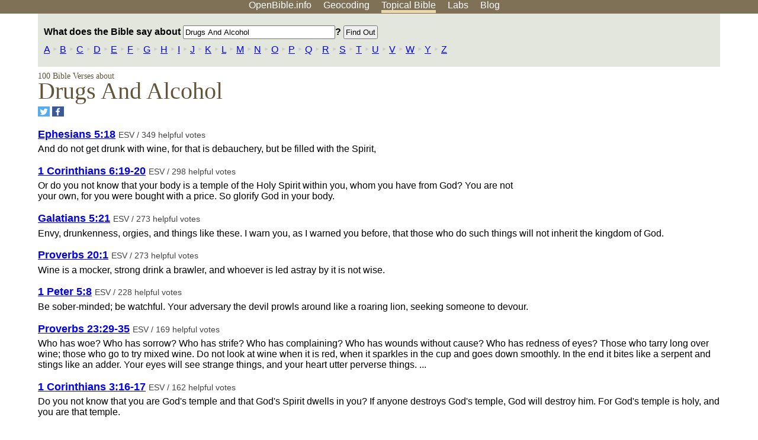

--- FILE ---
content_type: text/html; charset=UTF-8
request_url: https://www.openbible.info/topics/drugs_and_alcohol
body_size: 16514
content:
<!DOCTYPE html>
<html lang="en">
<head>
<title>What Does the Bible Say About Drugs And Alcohol?</title>
<meta name="viewport" content="width=device-width" />
<meta charset="UTF-8" />
<style>body{background:#fff;font-family:Segoe UI,-apple-system,Verdana,sans-serif;margin:0;padding:0}h1{font-size:250%;color:#625539;font-family:Georgia,serif;font-weight:400;margin-top:0;margin-bottom:.25em}h1+h2,h1+p{margin-top:-.5em}h2{font-size:200%;color:#6d834e;font-family:Georgia,serif;font-weight:400;margin-bottom:.25em;clear:left}h3{color:#625529;font-size:110%}h3+p,h3+ul{margin-top:-1em}h4{font-family:Georgia,serif;margin-bottom:.25em}td{vertical-align:top}#head{background:#7e7156}#head p{margin:0;padding-bottom:5px}#nav{text-align:center}#head a,#nav a{text-decoration:none;color:#fff;margin-right:1em;padding:0}#nav a:hover,body.blog #nav-blog,body.geo #nav-geo,body.home #nav-home,body.labs #nav-labs,body.realtime #nav-realtime,body.topics #nav-topics{border-bottom:5px solid #ebd8af}#logo{margin:.25em;padding:0;font-size:100%;position:absolute;left:0;height:2em}#body{width:90%;max-width:1200px;min-width:300px;margin-left:auto;margin-right:auto}div.testament{width:40%;float:left}div.testament h3{position:static;width:auto;text-align:left}div.testament li{font-size:110%}#side ul,div.testament ul{list-style-type:none;margin-left:0;padding-left:0}p.intro{font-family:Geogia,serif;font-size:125%;color:#444}#side{border-top:1px solid #7e7156;padding-top:0;margin-top:25px}#foot{font-size:85%;color:#444;border-top:1px solid #7e7156;padding:5px 5% 0;max-width:1200px;margin-top:25px;clear:both}#top-ads{float:right;margin:1em 2em 0 1em;width:340px}ul.overlay-gallery li{list-style-type:none;display:inline;float:left;clear:right;margin:auto 2em 1em auto}.alpha-nav{color:#ccc}.alpha-nav strong{color:#000}a img{border:none}a.ge{padding:0 0 24px 36px;background:url(https://a.openbible.info/images/ge.png);background-repeat:no-repeat}h2 a{color:#6d834e}span.sc{font-variant:small-caps}.note,span.preview{font-size:85%;color:#444}img.atlas{float:left;margin:auto 2em 2em auto}hr.clear{height:1px;visibility:hidden;clear:both}code{font-family:Consolas,monospace;font-size:85%;background:#eee}span.note{font-weight:400;font-size:80%}cite.bibleref{font-style:normal}img{max-width:100%}#map-canvas img{max-width:auto}input{font-weight:400}#suggest ol{width:25%;float:left;list-style-type:none}h2 input{font-size:120%;max-width:100%}h2 input[type=submit]{font-size:100%}form.topic-search{background:#e2e6dc;margin:0 0 auto 0;padding:4px 5px 4px 10px;font-weight:700}form+h1{margin-top:.2em}body.script .invisible{visibility:hidden}body.script .visible,body.script .visible .invisible{visibility:visible}.topic-search input{padding:2px}.topic-search .alpha-nav{font-weight:400;margin-top:-.5em}p.error,p.message{background:#ebd8af;border-top:1px solid #7e7156;border-bottom:1px solid #7e7156;padding:10px}body.script .vote-buttons{padding-right:10px;margin:0}.vote-buttons button{margin-bottom:3px}p.browse-verse{font-size:80%;margin-top:-.75em}p.verse-text{font-size:120%;line-height:160%}p.verse-topics{line-height:250%}p.verse-topics a{text-decoration:none;margin-right:1em}p.verse-topics a:hover{text-decoration:underline}a.cloud-1{font-size:90%}a.cloud-2{font-size:120%}a.cloud-3{font-size:150%}a.cloud-4{font-size:200%}a.cloud-5{font-size:250%}body.topics h1 span.small{display:block;font-size:35%;margin-bottom:-.5em}body.photos h1 img{float:left;margin:.25em 15px .5em 0}body.photos h2{clear:left}body.photos div.col{width:30%;float:left}body.photos div.col h2{border-color:transparent}span.credit{font-size:75%}ul.photos{list-style-type:none;padding-left:0;margin-left:0}ul.photos li{padding:3px;display:inline-block;list-style-type:none}.clear{clear:both}.left{float:left}.right{float:right}table.data{border-spacing:0}table.data td{border-bottom:1px solid #ccc}table.data th{text-align:left;border-bottom:1px solid #666}table.data th.number,td.number,th.number{text-align:right}table.data td,table.data th{padding:2px}table.chapters td{padding-right:12px}body.realtime input.search{font-size:120%}#tweets div.tweets{margin-top:12px;padding:0}#tweets div.tweets div{border-top:1px dashed #ccc;line-height:125%;padding:5px 0;clear:left}#tweets{max-width:564px;padding:12px 0;margin-top:20px}body.realtime a.bibleref{color:#390}#tweets h2{margin-top:0}.realtime-home #tweets{border-right:200px solid #f0f0f0;float:left;padding-top:0;padding-right:20px}.realtime-home .top{float:left;width:200px;margin-left:-200px;padding:10px 20px}p.prev-next{clear:left}ol.emoji{padding:0;margin:0;list-style-type:none}ol.emoji li{display:inline-block;font-size:2em;max-width:100px;text-align:center;list-style-type:none;width:2em;padding:8px}ol.emoji li small{font-size:45%;display:block}a.share span{margin:0;padding:0;height:20px;width:20px;line-height:20px;font-size:16px}a.share svg{fill:#fff;width:20px;height:20px;display:inline-block;vertical-align:bottom}h1 a.share span{font-size:20px}h1 a.share svg{vertical-align:baseline}@media (max-width:769px){#top-ads{float:none;margin:2em 0;text-align:center;width:auto;min-height:250px}#head p{line-height:44px}.mobile-hide{display:none}table.chapters td{padding-bottom:12px}}@media print{#top-ads{display:none}}</style>
<link rel="icon" type="image/x-icon" href="https://a.openbible.info/favicon.ico" />
	<link rel="canonical" href="https://www.openbible.info/topics/drugs_and_alcohol" />
<meta name="description" content="Bible verses about Drugs And Alcohol" />
<script>
	if (window.location.href.match(/\bn=/)) {
		let newUrl = window.location.href;
		newUrl = newUrl.replace(/\bn=[^&]+/, "");
		newUrl = newUrl.replace(/\?$/, "");
		window.history.replaceState({}, "", newUrl);
	}
</script>
</head>
<body class="topics inline-h3">
<div id="head">
	<p id="nav">
		<a href="/" id="nav-home">OpenBible.info</a>
		<a href="/geo/" id="nav-geo">Geocoding</a>
		<a href="/topics/" id="nav-topics">Topical<span class="mobile-hide">&#160;Bible</span></a>
		<a href="/labs/" id="nav-labs">Labs</a>
		<a href="/blog/" id="nav-blog">Blog</a>
	</p>
</div>
<div id="top-ads">
<script async="async" src="//pagead2.googlesyndication.com/pagead/js/adsbygoogle.js"></script>
<!-- Responsive 1 -->
<ins class="adsbygoogle"
     style="display:block"
     data-ad-client="ca-pub-7781027110498774"
     data-ad-slot="2667392197"
     data-ad-format="auto"></ins>
<script>
(adsbygoogle = window.adsbygoogle || []).push({});
</script>
</div>
<div id="body">
<form action="/topics/" method="get" class="topic-search">
	<p><label>What does the Bible say about
		<input type="text" size="30" name="q" maxlength="100" value="Drugs And Alcohol" /></label>?
		<input type="submit" value="Find Out" id="top-submit" />
	</p>
	<p class="alpha-nav">
						<a href="/topics/a">A</a>
							&#8227;
								<a href="/topics/b">B</a>
							&#8227;
								<a href="/topics/c">C</a>
							&#8227;
								<a href="/topics/d">D</a>
							&#8227;
								<a href="/topics/e">E</a>
							&#8227;
								<a href="/topics/f">F</a>
							&#8227;
								<a href="/topics/g">G</a>
							&#8227;
								<a href="/topics/h">H</a>
							&#8227;
								<a href="/topics/i">I</a>
							&#8227;
								<a href="/topics/j">J</a>
							&#8227;
								<a href="/topics/k">K</a>
							&#8227;
								<a href="/topics/l">L</a>
							&#8227;
								<a href="/topics/m">M</a>
							&#8227;
								<a href="/topics/n">N</a>
							&#8227;
								<a href="/topics/o">O</a>
							&#8227;
								<a href="/topics/p">P</a>
							&#8227;
								<a href="/topics/q">Q</a>
							&#8227;
								<a href="/topics/r">R</a>
							&#8227;
								<a href="/topics/s">S</a>
							&#8227;
								<a href="/topics/t">T</a>
							&#8227;
								<a href="/topics/u">U</a>
							&#8227;
								<a href="/topics/v">V</a>
							&#8227;
								<a href="/topics/w">W</a>
							&#8227;
								<a href="/topics/y">Y</a>
							&#8227;
								<a href="/topics/z">Z</a>
					</p></form>
<h1><span class="small">		100 Bible Verses about
	</span> Drugs And Alcohol</h1>
<p><a href="https://twitter.com/share?url=https%3A%2F%2Fwww.openbible.info%2Ftopics%2Fdrugs_and_alcohol" target="_blank" class="share" aria-label="Share on Twitter"><span style="background-color: #55acee"><svg xmlns="http://www.w3.org/2000/svg" viewBox="0 0 32 32"><g><path d="M26.67 9.38c-.78.35-1.63.58-2.51.69.9-.54 1.6-1.4 1.92-2.42-.85.5-1.78.87-2.78 1.06a4.38 4.38 0 0 0-7.57 3c0 .34.04.68.11 1-3.64-.18-6.86-1.93-9.02-4.57-.38.65-.59 1.4-.59 2.2 0 1.52.77 2.86 1.95 3.64-.72-.02-1.39-.22-1.98-.55v.06c0 2.12 1.51 3.89 3.51 4.29a4.37 4.37 0 0 1-1.97.07c.56 1.74 2.17 3 4.09 3.04a8.82 8.82 0 0 1-5.44 1.87c-.35 0-.7-.02-1.04-.06a12.43 12.43 0 0 0 6.71 1.97c8.05 0 12.45-6.67 12.45-12.45 0-.19-.01-.38-.01-.57.84-.62 1.58-1.39 2.17-2.27z"/></g></svg></span></a>
<a href="https://www.facebook.com/sharer.php?u=https%3A%2F%2Fwww.openbible.info%2Ftopics%2Fdrugs_and_alcohol" target="_blank" class="share" aria-label="Share on Facebook"><span style="background-color: #3b5998"><svg xmlns="http://www.w3.org/2000/svg" viewBox="0 0 32 32"><g><path d="M21 6.144C20.656 6.096 19.472 6 18.097 6c-2.877 0-4.85 1.66-4.85 4.7v2.62H10v3.557h3.247V26h3.895v-9.123h3.234l.497-3.557h-3.73v-2.272c0-1.022.292-1.73 1.858-1.73h2V6.143z" fill-rule="evenodd"/></g></svg></span></a></p>
<form action="/topics/drugs_and_alcohol" method="post" id="vote"><input type="hidden" name="w" value="drugs_and_alcohol" /><input type="hidden" id="db" name="db" value="dy" />
									<div class="verse">
				<h3>
					<a href="https://www.biblegateway.com/passage/?search=Ephesians+5%3A18&amp;version=ESV" class="bibleref">Ephesians 5:18</a>
					<span class="note">
						ESV / 349 helpful votes					</span>
					<span class="vote-buttons invisible"><button name="vote_u_49005018" type="submit" id="vote_u_49005018" value="1">Helpful</button>
					<button name="vote_d_49005018" type="submit" id="vote_d_49005018" value="-1">Not Helpful</button></span>
				</h3>
				<p>
					And do not get drunk with wine, for that is debauchery, but be filled with the Spirit,				</p>
			</div>
								<div class="verse">
				<h3>
					<a href="https://www.biblegateway.com/passage/?search=1+Corinthians+6%3A19-20&amp;version=ESV" class="bibleref">1 Corinthians 6:19-20</a>
					<span class="note">
						ESV / 298 helpful votes					</span>
					<span class="vote-buttons invisible"><button name="vote_u_46006019-46006020" type="submit" id="vote_u_46006019-46006020" value="1">Helpful</button>
					<button name="vote_d_46006019-46006020" type="submit" id="vote_d_46006019-46006020" value="-1">Not Helpful</button></span>
				</h3>
				<p>
					Or do you not know that your body is a temple of the Holy Spirit within you, whom you have from God? You are not your own, for you were bought with a price. So glorify God in your body.				</p>
			</div>
								<div class="verse">
				<h3>
					<a href="https://www.biblegateway.com/passage/?search=Galatians+5%3A21&amp;version=ESV" class="bibleref">Galatians 5:21</a>
					<span class="note">
						ESV / 273 helpful votes					</span>
					<span class="vote-buttons invisible"><button name="vote_u_48005021" type="submit" id="vote_u_48005021" value="1">Helpful</button>
					<button name="vote_d_48005021" type="submit" id="vote_d_48005021" value="-1">Not Helpful</button></span>
				</h3>
				<p>
					Envy, drunkenness, orgies, and things like these. I warn you, as I warned you before, that those who do such things will not inherit the kingdom of God.				</p>
			</div>
								<div class="verse">
				<h3>
					<a href="https://www.biblegateway.com/passage/?search=Proverbs+20%3A1&amp;version=ESV" class="bibleref">Proverbs 20:1</a>
					<span class="note">
						ESV / 273 helpful votes					</span>
					<span class="vote-buttons invisible"><button name="vote_u_20020001" type="submit" id="vote_u_20020001" value="1">Helpful</button>
					<button name="vote_d_20020001" type="submit" id="vote_d_20020001" value="-1">Not Helpful</button></span>
				</h3>
				<p>
					Wine is a mocker, strong drink a brawler, and whoever is led astray by it is not wise.				</p>
			</div>
								<div class="verse">
				<h3>
					<a href="https://www.biblegateway.com/passage/?search=1+Peter+5%3A8&amp;version=ESV" class="bibleref">1 Peter 5:8</a>
					<span class="note">
						ESV / 228 helpful votes					</span>
					<span class="vote-buttons invisible"><button name="vote_u_60005008" type="submit" id="vote_u_60005008" value="1">Helpful</button>
					<button name="vote_d_60005008" type="submit" id="vote_d_60005008" value="-1">Not Helpful</button></span>
				</h3>
				<p>
					Be sober-minded; be watchful. Your adversary the devil prowls around like a roaring lion, seeking someone to devour.				</p>
			</div>
								<div class="verse">
				<h3>
					<a href="https://www.biblegateway.com/passage/?search=Proverbs+23%3A29-35&amp;version=ESV" class="bibleref">Proverbs 23:29-35</a>
					<span class="note">
						ESV / 169 helpful votes					</span>
					<span class="vote-buttons invisible"><button name="vote_u_20023029-20023035" type="submit" id="vote_u_20023029-20023035" value="1">Helpful</button>
					<button name="vote_d_20023029-20023035" type="submit" id="vote_d_20023029-20023035" value="-1">Not Helpful</button></span>
				</h3>
				<p>
					Who has woe? Who has sorrow? Who has strife? Who has complaining? Who has wounds without cause? Who has redness of eyes? Those who tarry long over wine; those who go to try mixed wine. Do not look at wine when it is red, when it sparkles in the cup and goes down smoothly. In the end it bites like a serpent and stings like an adder. Your eyes will see strange things, and your heart utter perverse things. ...				</p>
			</div>
								<div class="verse">
				<h3>
					<a href="https://www.biblegateway.com/passage/?search=1+Corinthians+3%3A16-17&amp;version=ESV" class="bibleref">1 Corinthians 3:16-17</a>
					<span class="note">
						ESV / 162 helpful votes					</span>
					<span class="vote-buttons invisible"><button name="vote_u_46003016-46003017" type="submit" id="vote_u_46003016-46003017" value="1">Helpful</button>
					<button name="vote_d_46003016-46003017" type="submit" id="vote_d_46003016-46003017" value="-1">Not Helpful</button></span>
				</h3>
				<p>
					Do you not know that you are God's temple and that God's Spirit dwells in you? If anyone destroys God's temple, God will destroy him. For God's temple is holy, and you are that temple.				</p>
			</div>
								<div class="verse">
				<h3>
					<a href="https://www.biblegateway.com/passage/?search=Isaiah+5%3A11&amp;version=ESV" class="bibleref">Isaiah 5:11</a>
					<span class="note">
						ESV / 118 helpful votes					</span>
					<span class="vote-buttons invisible"><button name="vote_u_23005011" type="submit" id="vote_u_23005011" value="1">Helpful</button>
					<button name="vote_d_23005011" type="submit" id="vote_d_23005011" value="-1">Not Helpful</button></span>
				</h3>
				<p>
					Woe to those who rise early in the morning, that they may run after strong drink, who tarry late into the evening as wine inflames them!				</p>
			</div>
								<div class="verse">
				<h3>
					<a href="https://www.biblegateway.com/passage/?search=Isaiah+28%3A7&amp;version=ESV" class="bibleref">Isaiah 28:7</a>
					<span class="note">
						ESV / 112 helpful votes					</span>
					<span class="vote-buttons invisible"><button name="vote_u_23028007" type="submit" id="vote_u_23028007" value="1">Helpful</button>
					<button name="vote_d_23028007" type="submit" id="vote_d_23028007" value="-1">Not Helpful</button></span>
				</h3>
				<p>
					These also reel with wine and stagger with strong drink; the priest and the prophet reel with strong drink, they are swallowed by wine, they stagger with strong drink, they reel in vision, they stumble in giving judgment.				</p>
			</div>
								<div class="verse">
				<h3>
					<a href="https://www.biblegateway.com/passage/?search=2+Timothy+4%3A5&amp;version=ESV" class="bibleref">2 Timothy 4:5</a>
					<span class="note">
						ESV / 110 helpful votes					</span>
					<span class="vote-buttons invisible"><button name="vote_u_55004005" type="submit" id="vote_u_55004005" value="1">Helpful</button>
					<button name="vote_d_55004005" type="submit" id="vote_d_55004005" value="-1">Not Helpful</button></span>
				</h3>
				<p>
					As for you, always be sober-minded, endure suffering, do the work of an evangelist, fulfill your ministry.				</p>
			</div>
								<div class="verse">
				<h3>
					<a href="https://www.biblegateway.com/passage/?search=1+Corinthians+6%3A10&amp;version=ESV" class="bibleref">1 Corinthians 6:10</a>
					<span class="note">
						ESV / 107 helpful votes					</span>
					<span class="vote-buttons invisible"><button name="vote_u_46006010" type="submit" id="vote_u_46006010" value="1">Helpful</button>
					<button name="vote_d_46006010" type="submit" id="vote_d_46006010" value="-1">Not Helpful</button></span>
				</h3>
				<p>
					Nor thieves, nor the greedy, nor drunkards, nor revilers, nor swindlers will inherit the kingdom of God.				</p>
			</div>
								<div class="verse">
				<h3>
					<a href="https://www.biblegateway.com/passage/?search=1+Corinthians+3%3A17&amp;version=ESV" class="bibleref">1 Corinthians 3:17</a>
					<span class="note">
						ESV / 105 helpful votes					</span>
					<span class="vote-buttons invisible"><button name="vote_u_46003017" type="submit" id="vote_u_46003017" value="1">Helpful</button>
					<button name="vote_d_46003017" type="submit" id="vote_d_46003017" value="-1">Not Helpful</button></span>
				</h3>
				<p>
					If anyone destroys God's temple, God will destroy him. For God's temple is holy, and you are that temple.				</p>
			</div>
								<div class="verse">
				<h3>
					<a href="https://www.biblegateway.com/passage/?search=1+Peter+4%3A7&amp;version=ESV" class="bibleref">1 Peter 4:7</a>
					<span class="note">
						ESV / 97 helpful votes					</span>
					<span class="vote-buttons invisible"><button name="vote_u_60004007" type="submit" id="vote_u_60004007" value="1">Helpful</button>
					<button name="vote_d_60004007" type="submit" id="vote_d_60004007" value="-1">Not Helpful</button></span>
				</h3>
				<p>
					The end of all things is at hand; therefore be self-controlled and sober-minded for the sake of your prayers.				</p>
			</div>
								<div class="verse">
				<h3>
					<a href="https://www.biblegateway.com/passage/?search=Proverbs+21%3A17&amp;version=ESV" class="bibleref">Proverbs 21:17</a>
					<span class="note">
						ESV / 90 helpful votes					</span>
					<span class="vote-buttons invisible"><button name="vote_u_20021017" type="submit" id="vote_u_20021017" value="1">Helpful</button>
					<button name="vote_d_20021017" type="submit" id="vote_d_20021017" value="-1">Not Helpful</button></span>
				</h3>
				<p>
					Whoever loves pleasure will be a poor man; he who loves wine and oil will not be rich.				</p>
			</div>
								<div class="verse">
				<h3>
					<a href="https://www.biblegateway.com/passage/?search=Proverbs+31%3A4&amp;version=ESV" class="bibleref">Proverbs 31:4</a>
					<span class="note">
						ESV / 89 helpful votes					</span>
					<span class="vote-buttons invisible"><button name="vote_u_20031004" type="submit" id="vote_u_20031004" value="1">Helpful</button>
					<button name="vote_d_20031004" type="submit" id="vote_d_20031004" value="-1">Not Helpful</button></span>
				</h3>
				<p>
					It is not for kings, O Lemuel, it is not for kings to drink wine, or for rulers to take strong drink,				</p>
			</div>
								<div class="verse">
				<h3>
					<a href="https://www.biblegateway.com/passage/?search=Luke+21%3A34&amp;version=ESV" class="bibleref">Luke 21:34</a>
					<span class="note">
						ESV / 84 helpful votes					</span>
					<span class="vote-buttons invisible"><button name="vote_u_42021034" type="submit" id="vote_u_42021034" value="1">Helpful</button>
					<button name="vote_d_42021034" type="submit" id="vote_d_42021034" value="-1">Not Helpful</button></span>
				</h3>
				<p>
					&#8220;But watch yourselves lest your hearts be weighed down with dissipation and drunkenness and cares of this life, and that day come upon you suddenly like a trap.				</p>
			</div>
								<div class="verse">
				<h3>
					<a href="https://www.biblegateway.com/passage/?search=1+Timothy+5%3A23&amp;version=ESV" class="bibleref">1 Timothy 5:23</a>
					<span class="note">
						ESV / 71 helpful votes					</span>
					<span class="vote-buttons invisible"><button name="vote_u_54005023" type="submit" id="vote_u_54005023" value="1">Helpful</button>
					<button name="vote_d_54005023" type="submit" id="vote_d_54005023" value="-1">Not Helpful</button></span>
				</h3>
				<p>
					(No longer drink only water, but use a little wine for the sake of your stomach and your frequent ailments.)				</p>
			</div>
								<div class="verse">
				<h3>
					<a href="https://www.biblegateway.com/passage/?search=1+Corinthians+6%3A19&amp;version=ESV" class="bibleref">1 Corinthians 6:19</a>
					<span class="note">
						ESV / 69 helpful votes					</span>
					<span class="vote-buttons invisible"><button name="vote_u_46006019" type="submit" id="vote_u_46006019" value="1">Helpful</button>
					<button name="vote_d_46006019" type="submit" id="vote_d_46006019" value="-1">Not Helpful</button></span>
				</h3>
				<p>
					Or do you not know that your body is a temple of the Holy Spirit within you, whom you have from God? You are not your own,				</p>
			</div>
								<div class="verse">
				<h3>
					<a href="https://www.biblegateway.com/passage/?search=Proverbs+23%3A20-21&amp;version=ESV" class="bibleref">Proverbs 23:20-21</a>
					<span class="note">
						ESV / 63 helpful votes					</span>
					<span class="vote-buttons invisible"><button name="vote_u_20023020-20023021" type="submit" id="vote_u_20023020-20023021" value="1">Helpful</button>
					<button name="vote_d_20023020-20023021" type="submit" id="vote_d_20023020-20023021" value="-1">Not Helpful</button></span>
				</h3>
				<p>
					Be not among drunkards or among gluttonous eaters of meat, for the drunkard and the glutton will come to poverty, and slumber will clothe them with rags.				</p>
			</div>
								<div class="verse">
				<h3>
					<a href="https://www.biblegateway.com/passage/?search=Galatians+5%3A1&amp;version=ESV" class="bibleref">Galatians 5:1</a>
					<span class="note">
						ESV / 62 helpful votes					</span>
					<span class="vote-buttons invisible"><button name="vote_u_48005001" type="submit" id="vote_u_48005001" value="1">Helpful</button>
					<button name="vote_d_48005001" type="submit" id="vote_d_48005001" value="-1">Not Helpful</button></span>
				</h3>
				<p>
					For freedom Christ has set us free; stand firm therefore, and do not submit again to a yoke of slavery.				</p>
			</div>
								<div class="verse">
				<h3>
					<a href="https://www.biblegateway.com/passage/?search=Isaiah+5%3A22&amp;version=ESV" class="bibleref">Isaiah 5:22</a>
					<span class="note">
						ESV / 62 helpful votes					</span>
					<span class="vote-buttons invisible"><button name="vote_u_23005022" type="submit" id="vote_u_23005022" value="1">Helpful</button>
					<button name="vote_d_23005022" type="submit" id="vote_d_23005022" value="-1">Not Helpful</button></span>
				</h3>
				<p>
					Woe to those who are heroes at drinking wine, and valiant men in mixing strong drink,				</p>
			</div>
								<div class="verse">
				<h3>
					<a href="https://www.biblegateway.com/passage/?search=Judges+13%3A4&amp;version=ESV" class="bibleref">Judges 13:4</a>
					<span class="note">
						ESV / 62 helpful votes					</span>
					<span class="vote-buttons invisible"><button name="vote_u_07013004" type="submit" id="vote_u_07013004" value="1">Helpful</button>
					<button name="vote_d_07013004" type="submit" id="vote_d_07013004" value="-1">Not Helpful</button></span>
				</h3>
				<p>
					Therefore be careful and drink no wine or strong drink, and eat nothing unclean,				</p>
			</div>
								<div class="verse">
				<h3>
					<a href="https://www.biblegateway.com/passage/?search=Galatians+5%3A19-21&amp;version=ESV" class="bibleref">Galatians 5:19-21</a>
					<span class="note">
						ESV / 58 helpful votes					</span>
					<span class="vote-buttons invisible"><button name="vote_u_48005019-48005021" type="submit" id="vote_u_48005019-48005021" value="1">Helpful</button>
					<button name="vote_d_48005019-48005021" type="submit" id="vote_d_48005019-48005021" value="-1">Not Helpful</button></span>
				</h3>
				<p>
					Now the works of the flesh are evident: sexual immorality, impurity, sensuality, idolatry, sorcery, enmity, strife, jealousy, fits of anger, rivalries, dissensions, divisions, envy, drunkenness, orgies, and things like these. I warn you, as I warned you before, that those who do such things will not inherit the kingdom of God.				</p>
			</div>
								<div class="verse">
				<h3>
					<a href="https://www.biblegateway.com/passage/?search=1+Corinthians+10%3A13&amp;version=ESV" class="bibleref">1 Corinthians 10:13</a>
					<span class="note">
						ESV / 51 helpful votes					</span>
					<span class="vote-buttons invisible"><button name="vote_u_46010013" type="submit" id="vote_u_46010013" value="1">Helpful</button>
					<button name="vote_d_46010013" type="submit" id="vote_d_46010013" value="-1">Not Helpful</button></span>
				</h3>
				<p>
					No temptation has overtaken you that is not common to man. God is faithful, and he will not let you be tempted beyond your ability, but with the temptation he will also provide the way of escape, that you may be able to endure it.				</p>
			</div>
								<div class="verse">
				<h3>
					<a href="https://www.biblegateway.com/passage/?search=Romans+14%3A1-23&amp;version=ESV" class="bibleref">Romans 14:1-23</a>
					<span class="note">
						ESV / 51 helpful votes					</span>
					<span class="vote-buttons invisible"><button name="vote_u_45014001-45014023" type="submit" id="vote_u_45014001-45014023" value="1">Helpful</button>
					<button name="vote_d_45014001-45014023" type="submit" id="vote_d_45014001-45014023" value="-1">Not Helpful</button></span>
				</h3>
				<p>
					As for the one who is weak in faith, welcome him, but not to quarrel over opinions. One person believes he may eat anything, while the weak person eats only vegetables. Let not the one who eats despise the one who abstains, and let not the one who abstains pass judgment on the one who eats, for God has welcomed him. Who are you to pass judgment on the servant of another? It is before his own master that he stands or falls. And he will be upheld, for the Lord is able to make him stand. One person esteems one day as better than another, while another esteems all days alike. Each one should be fully convinced in his own mind. ...				</p>
			</div>
								<div class="verse">
				<h3>
					<a href="https://www.biblegateway.com/passage/?search=1+Timothy+3%3A8&amp;version=ESV" class="bibleref">1 Timothy 3:8</a>
					<span class="note">
						ESV / 47 helpful votes					</span>
					<span class="vote-buttons invisible"><button name="vote_u_54003008" type="submit" id="vote_u_54003008" value="1">Helpful</button>
					<button name="vote_d_54003008" type="submit" id="vote_d_54003008" value="-1">Not Helpful</button></span>
				</h3>
				<p>
					Deacons likewise must be dignified, not double-tongued, not addicted to much wine, not greedy for dishonest gain.				</p>
			</div>
								<div class="verse">
				<h3>
					<a href="https://www.biblegateway.com/passage/?search=John+8%3A44&amp;version=ESV" class="bibleref">John 8:44</a>
					<span class="note">
						ESV / 47 helpful votes					</span>
					<span class="vote-buttons invisible"><button name="vote_u_43008044" type="submit" id="vote_u_43008044" value="1">Helpful</button>
					<button name="vote_d_43008044" type="submit" id="vote_d_43008044" value="-1">Not Helpful</button></span>
				</h3>
				<p>
					You are of your father the devil, and your will is to do your father's desires. He was a murderer from the beginning, and does not stand in the truth, because there is no truth in him. When he lies, he speaks out of his own character, for he is a liar and the father of lies.				</p>
			</div>
								<div class="verse">
				<h3>
					<a href="https://www.biblegateway.com/passage/?search=Romans+13%3A13&amp;version=ESV" class="bibleref">Romans 13:13</a>
					<span class="note">
						ESV / 46 helpful votes					</span>
					<span class="vote-buttons invisible"><button name="vote_u_45013013" type="submit" id="vote_u_45013013" value="1">Helpful</button>
					<button name="vote_d_45013013" type="submit" id="vote_d_45013013" value="-1">Not Helpful</button></span>
				</h3>
				<p>
					Let us walk properly as in the daytime, not in orgies and drunkenness, not in sexual immorality and sensuality, not in quarreling and jealousy.				</p>
			</div>
								<div class="verse">
				<h3>
					<a href="https://www.biblegateway.com/passage/?search=1+Corinthians+5%3A11&amp;version=ESV" class="bibleref">1 Corinthians 5:11</a>
					<span class="note">
						ESV / 44 helpful votes					</span>
					<span class="vote-buttons invisible"><button name="vote_u_46005011" type="submit" id="vote_u_46005011" value="1">Helpful</button>
					<button name="vote_d_46005011" type="submit" id="vote_d_46005011" value="-1">Not Helpful</button></span>
				</h3>
				<p>
					But now I am writing to you not to associate with anyone who bears the name of brother if he is guilty of sexual immorality or greed, or is an idolater, reviler, drunkard, or swindler&#8212;not even to eat with such a one.				</p>
			</div>
								<div class="verse">
				<h3>
					<a href="https://www.biblegateway.com/passage/?search=Habakkuk+2%3A15&amp;version=ESV" class="bibleref">Habakkuk 2:15</a>
					<span class="note">
						ESV / 43 helpful votes					</span>
					<span class="vote-buttons invisible"><button name="vote_u_35002015" type="submit" id="vote_u_35002015" value="1">Helpful</button>
					<button name="vote_d_35002015" type="submit" id="vote_d_35002015" value="-1">Not Helpful</button></span>
				</h3>
				<p>
					&#8220;Woe to him who makes his neighbors drink&#8212; you pour out your wrath and make them drunk, in order to gaze at their nakedness!				</p>
			</div>
								<div class="verse">
				<h3>
					<a href="https://www.biblegateway.com/passage/?search=Leviticus+10%3A9&amp;version=ESV" class="bibleref">Leviticus 10:9</a>
					<span class="note">
						ESV / 42 helpful votes					</span>
					<span class="vote-buttons invisible"><button name="vote_u_03010009" type="submit" id="vote_u_03010009" value="1">Helpful</button>
					<button name="vote_d_03010009" type="submit" id="vote_d_03010009" value="-1">Not Helpful</button></span>
				</h3>
				<p>
					&#8220;Drink no wine or strong drink, you or your sons with you, when you go into the tent of meeting, lest you die. It shall be a statute forever throughout your generations.				</p>
			</div>
								<div class="verse">
				<h3>
					<a href="https://www.biblegateway.com/passage/?search=Romans+14%3A21&amp;version=ESV" class="bibleref">Romans 14:21</a>
					<span class="note">
						ESV / 40 helpful votes					</span>
					<span class="vote-buttons invisible"><button name="vote_u_45014021" type="submit" id="vote_u_45014021" value="1">Helpful</button>
					<button name="vote_d_45014021" type="submit" id="vote_d_45014021" value="-1">Not Helpful</button></span>
				</h3>
				<p>
					It is good not to eat meat or drink wine or do anything that causes your brother to stumble.				</p>
			</div>
								<div class="verse">
				<h3>
					<a href="https://www.biblegateway.com/passage/?search=Romans+6%3A16&amp;version=ESV" class="bibleref">Romans 6:16</a>
					<span class="note">
						ESV / 40 helpful votes					</span>
					<span class="vote-buttons invisible"><button name="vote_u_45006016" type="submit" id="vote_u_45006016" value="1">Helpful</button>
					<button name="vote_d_45006016" type="submit" id="vote_d_45006016" value="-1">Not Helpful</button></span>
				</h3>
				<p>
					Do you not know that if you present yourselves to anyone as obedient slaves, you are slaves of the one whom you obey, either of sin, which leads to death, or of obedience, which leads to righteousness?				</p>
			</div>
								<div class="verse">
				<h3>
					<a href="https://www.biblegateway.com/passage/?search=Numbers+6%3A3&amp;version=ESV" class="bibleref">Numbers 6:3</a>
					<span class="note">
						ESV / 40 helpful votes					</span>
					<span class="vote-buttons invisible"><button name="vote_u_04006003" type="submit" id="vote_u_04006003" value="1">Helpful</button>
					<button name="vote_d_04006003" type="submit" id="vote_d_04006003" value="-1">Not Helpful</button></span>
				</h3>
				<p>
					He shall separate himself from wine and strong drink. He shall drink no vinegar made from wine or strong drink and shall not drink any juice of grapes or eat grapes, fresh or dried.				</p>
			</div>
								<div class="verse">
				<h3>
					<a href="https://www.biblegateway.com/passage/?search=Hosea+4%3A11&amp;version=ESV" class="bibleref">Hosea 4:11</a>
					<span class="note">
						ESV / 39 helpful votes					</span>
					<span class="vote-buttons invisible"><button name="vote_u_28004011" type="submit" id="vote_u_28004011" value="1">Helpful</button>
					<button name="vote_d_28004011" type="submit" id="vote_d_28004011" value="-1">Not Helpful</button></span>
				</h3>
				<p>
					Whoredom, wine, and new wine, which take away the understanding.				</p>
			</div>
								<div class="verse">
				<h3>
					<a href="https://www.biblegateway.com/passage/?search=Exodus+20%3A3&amp;version=ESV" class="bibleref">Exodus 20:3</a>
					<span class="note">
						ESV / 37 helpful votes					</span>
					<span class="vote-buttons invisible"><button name="vote_u_02020003" type="submit" id="vote_u_02020003" value="1">Helpful</button>
					<button name="vote_d_02020003" type="submit" id="vote_d_02020003" value="-1">Not Helpful</button></span>
				</h3>
				<p>
					&#8220;You shall have no other gods before me.				</p>
			</div>
								<div class="verse">
				<h3>
					<a href="https://www.biblegateway.com/passage/?search=1+Corinthians+6%3A12&amp;version=ESV" class="bibleref">1 Corinthians 6:12</a>
					<span class="note">
						ESV / 34 helpful votes					</span>
					<span class="vote-buttons invisible"><button name="vote_u_46006012" type="submit" id="vote_u_46006012" value="1">Helpful</button>
					<button name="vote_d_46006012" type="submit" id="vote_d_46006012" value="-1">Not Helpful</button></span>
				</h3>
				<p>
					&#8220;All things are lawful for me,&#8221; but not all things are helpful. &#8220;All things are lawful for me,&#8221; but I will not be dominated by anything.				</p>
			</div>
								<div class="verse">
				<h3>
					<a href="https://www.biblegateway.com/passage/?search=Proverbs+31%3A6&amp;version=ESV" class="bibleref">Proverbs 31:6</a>
					<span class="note">
						ESV / 34 helpful votes					</span>
					<span class="vote-buttons invisible"><button name="vote_u_20031006" type="submit" id="vote_u_20031006" value="1">Helpful</button>
					<button name="vote_d_20031006" type="submit" id="vote_d_20031006" value="-1">Not Helpful</button></span>
				</h3>
				<p>
					Give strong drink to the one who is perishing, and wine to those in bitter distress;				</p>
			</div>
								<div class="verse">
				<h3>
					<a href="https://www.biblegateway.com/passage/?search=Isaiah+28%3A1&amp;version=ESV" class="bibleref">Isaiah 28:1</a>
					<span class="note">
						ESV / 33 helpful votes					</span>
					<span class="vote-buttons invisible"><button name="vote_u_23028001" type="submit" id="vote_u_23028001" value="1">Helpful</button>
					<button name="vote_d_23028001" type="submit" id="vote_d_23028001" value="-1">Not Helpful</button></span>
				</h3>
				<p>
					Ah, the proud crown of the drunkards of Ephraim, and the fading flower of its glorious beauty, which is on the head of the rich valley of those overcome with wine!				</p>
			</div>
								<div class="verse">
				<h3>
					<a href="https://www.biblegateway.com/passage/?search=1+Peter+1%3A13&amp;version=ESV" class="bibleref">1 Peter 1:13</a>
					<span class="note">
						ESV / 32 helpful votes					</span>
					<span class="vote-buttons invisible"><button name="vote_u_60001013" type="submit" id="vote_u_60001013" value="1">Helpful</button>
					<button name="vote_d_60001013" type="submit" id="vote_d_60001013" value="-1">Not Helpful</button></span>
				</h3>
				<p>
					Therefore, preparing your minds for action, and being sober-minded, set your hope fully on the grace that will be brought to you at the revelation of Jesus Christ.				</p>
			</div>
								<div class="verse">
				<h3>
					<a href="https://www.biblegateway.com/passage/?search=Psalm+104%3A14-15&amp;version=ESV" class="bibleref">Psalm 104:14-15</a>
					<span class="note">
						ESV / 32 helpful votes					</span>
					<span class="vote-buttons invisible"><button name="vote_u_19104014-19104015" type="submit" id="vote_u_19104014-19104015" value="1">Helpful</button>
					<button name="vote_d_19104014-19104015" type="submit" id="vote_d_19104014-19104015" value="-1">Not Helpful</button></span>
				</h3>
				<p>
					You cause the grass to grow for the livestock and plants for man to cultivate, that he may bring forth food from the earth and wine to gladden the heart of man, oil to make his face shine and bread to strengthen man's heart.				</p>
			</div>
								<div class="verse">
				<h3>
					<a href="https://www.biblegateway.com/passage/?search=Revelation+21%3A8&amp;version=ESV" class="bibleref">Revelation 21:8</a>
					<span class="note">
						ESV / 31 helpful votes					</span>
					<span class="vote-buttons invisible"><button name="vote_u_66021008" type="submit" id="vote_u_66021008" value="1">Helpful</button>
					<button name="vote_d_66021008" type="submit" id="vote_d_66021008" value="-1">Not Helpful</button></span>
				</h3>
				<p>
					But as for the cowardly, the faithless, the detestable, as for murderers, the sexually immoral, sorcerers, idolaters, and all liars, their portion will be in the lake that burns with fire and sulfur, which is the second death.&#8221;				</p>
			</div>
								<div class="verse">
				<h3>
					<a href="https://www.biblegateway.com/passage/?search=1+Peter+4%3A3&amp;version=ESV" class="bibleref">1 Peter 4:3</a>
					<span class="note">
						ESV / 30 helpful votes					</span>
					<span class="vote-buttons invisible"><button name="vote_u_60004003" type="submit" id="vote_u_60004003" value="1">Helpful</button>
					<button name="vote_d_60004003" type="submit" id="vote_d_60004003" value="-1">Not Helpful</button></span>
				</h3>
				<p>
					For the time that is past suffices for doing what the Gentiles want to do, living in sensuality, passions, drunkenness, orgies, drinking parties, and lawless idolatry.				</p>
			</div>
								<div class="verse">
				<h3>
					<a href="https://www.biblegateway.com/passage/?search=Revelation+9%3A21&amp;version=ESV" class="bibleref">Revelation 9:21</a>
					<span class="note">
						ESV / 29 helpful votes					</span>
					<span class="vote-buttons invisible"><button name="vote_u_66009021" type="submit" id="vote_u_66009021" value="1">Helpful</button>
					<button name="vote_d_66009021" type="submit" id="vote_d_66009021" value="-1">Not Helpful</button></span>
				</h3>
				<p>
					Nor did they repent of their murders or their sorceries or their sexual immorality or their thefts.				</p>
			</div>
								<div class="verse">
				<h3>
					<a href="https://www.biblegateway.com/passage/?search=1+Corinthians+10%3A31&amp;version=ESV" class="bibleref">1 Corinthians 10:31</a>
					<span class="note">
						ESV / 29 helpful votes					</span>
					<span class="vote-buttons invisible"><button name="vote_u_46010031" type="submit" id="vote_u_46010031" value="1">Helpful</button>
					<button name="vote_d_46010031" type="submit" id="vote_d_46010031" value="-1">Not Helpful</button></span>
				</h3>
				<p>
					So, whether you eat or drink, or whatever you do, do all to the glory of God.				</p>
			</div>
								<div class="verse">
				<h3>
					<a href="https://www.biblegateway.com/passage/?search=Revelation+1%3A1&amp;version=ESV" class="bibleref">Revelation 1:1</a>
					<span class="note">
						ESV / 28 helpful votes					</span>
					<span class="vote-buttons invisible"><button name="vote_u_66001001" type="submit" id="vote_u_66001001" value="1">Helpful</button>
					<button name="vote_d_66001001" type="submit" id="vote_d_66001001" value="-1">Not Helpful</button></span>
				</h3>
				<p>
					The revelation of Jesus Christ, which God gave him to show to his servants the things that must soon take place. He made it known by sending his angel to his servant John,				</p>
			</div>
								<div class="verse">
				<h3>
					<a href="https://www.biblegateway.com/passage/?search=Philippians+4%3A13&amp;version=ESV" class="bibleref">Philippians 4:13</a>
					<span class="note">
						ESV / 28 helpful votes					</span>
					<span class="vote-buttons invisible"><button name="vote_u_50004013" type="submit" id="vote_u_50004013" value="1">Helpful</button>
					<button name="vote_d_50004013" type="submit" id="vote_d_50004013" value="-1">Not Helpful</button></span>
				</h3>
				<p>
					I can do all things through him who strengthens me.				</p>
			</div>
								<div class="verse">
				<h3>
					<a href="https://www.biblegateway.com/passage/?search=Isaiah+56%3A12&amp;version=ESV" class="bibleref">Isaiah 56:12</a>
					<span class="note">
						ESV / 28 helpful votes					</span>
					<span class="vote-buttons invisible"><button name="vote_u_23056012" type="submit" id="vote_u_23056012" value="1">Helpful</button>
					<button name="vote_d_23056012" type="submit" id="vote_d_23056012" value="-1">Not Helpful</button></span>
				</h3>
				<p>
					&#8220;Come,&#8221; they say, &#8220;let me get wine; let us fill ourselves with strong drink; and tomorrow will be like this day, great beyond measure.&#8221;				</p>
			</div>
								<div class="verse">
				<h3>
					<a href="https://www.biblegateway.com/passage/?search=1+Peter+5%3A7&amp;version=ESV" class="bibleref">1 Peter 5:7</a>
					<span class="note">
						ESV / 25 helpful votes					</span>
					<span class="vote-buttons invisible"><button name="vote_u_60005007" type="submit" id="vote_u_60005007" value="1">Helpful</button>
					<button name="vote_d_60005007" type="submit" id="vote_d_60005007" value="-1">Not Helpful</button></span>
				</h3>
				<p>
					Casting all your anxieties on him, because he cares for you.				</p>
			</div>
								<div class="verse">
				<h3>
					<a href="https://www.biblegateway.com/passage/?search=2+Timothy+1%3A7&amp;version=ESV" class="bibleref">2 Timothy 1:7</a>
					<span class="note">
						ESV / 25 helpful votes					</span>
					<span class="vote-buttons invisible"><button name="vote_u_55001007" type="submit" id="vote_u_55001007" value="1">Helpful</button>
					<button name="vote_d_55001007" type="submit" id="vote_d_55001007" value="-1">Not Helpful</button></span>
				</h3>
				<p>
					For God gave us a spirit not of fear but of power and love and self-control.				</p>
			</div>
								<div class="verse">
				<h3>
					<a href="https://www.biblegateway.com/passage/?search=1+Thessalonians+5%3A6-8&amp;version=ESV" class="bibleref">1 Thessalonians 5:6-8</a>
					<span class="note">
						ESV / 25 helpful votes					</span>
					<span class="vote-buttons invisible"><button name="vote_u_52005006-52005008" type="submit" id="vote_u_52005006-52005008" value="1">Helpful</button>
					<button name="vote_d_52005006-52005008" type="submit" id="vote_d_52005006-52005008" value="-1">Not Helpful</button></span>
				</h3>
				<p>
					So then let us not sleep, as others do, but let us keep awake and be sober. For those who sleep, sleep at night, and those who get drunk, are drunk at night. But since we belong to the day, let us be sober, having put on the breastplate of faith and love, and for a helmet the hope of salvation.				</p>
			</div>
								<div class="verse">
				<h3>
					<a href="https://www.biblegateway.com/passage/?search=Ephesians+5%3A18-20&amp;version=ESV" class="bibleref">Ephesians 5:18-20</a>
					<span class="note">
						ESV / 25 helpful votes					</span>
					<span class="vote-buttons invisible"><button name="vote_u_49005018-49005020" type="submit" id="vote_u_49005018-49005020" value="1">Helpful</button>
					<button name="vote_d_49005018-49005020" type="submit" id="vote_d_49005018-49005020" value="-1">Not Helpful</button></span>
				</h3>
				<p>
					And do not get drunk with wine, for that is debauchery, but be filled with the Spirit, addressing one another in psalms and hymns and spiritual songs, singing and making melody to the Lord with your heart, giving thanks always and for everything to God the Father in the name of our Lord Jesus Christ,				</p>
			</div>
								<div class="verse">
				<h3>
					<a href="https://www.biblegateway.com/passage/?search=Luke+7%3A34&amp;version=ESV" class="bibleref">Luke 7:34</a>
					<span class="note">
						ESV / 25 helpful votes					</span>
					<span class="vote-buttons invisible"><button name="vote_u_42007034" type="submit" id="vote_u_42007034" value="1">Helpful</button>
					<button name="vote_d_42007034" type="submit" id="vote_d_42007034" value="-1">Not Helpful</button></span>
				</h3>
				<p>
					The Son of Man has come eating and drinking, and you say, &#8216;Look at him! A glutton and a drunkard, a friend of tax collectors and sinners!&#8217;				</p>
			</div>
								<div class="verse">
				<h3>
					<a href="https://www.biblegateway.com/passage/?search=1+Timothy+3%3A3&amp;version=ESV" class="bibleref">1 Timothy 3:3</a>
					<span class="note">
						ESV / 24 helpful votes					</span>
					<span class="vote-buttons invisible"><button name="vote_u_54003003" type="submit" id="vote_u_54003003" value="1">Helpful</button>
					<button name="vote_d_54003003" type="submit" id="vote_d_54003003" value="-1">Not Helpful</button></span>
				</h3>
				<p>
					Not a drunkard, not violent but gentle, not quarrelsome, not a lover of money.				</p>
			</div>
								<div class="verse">
				<h3>
					<a href="https://www.biblegateway.com/passage/?search=Proverbs+4%3A23&amp;version=ESV" class="bibleref">Proverbs 4:23</a>
					<span class="note">
						ESV / 24 helpful votes					</span>
					<span class="vote-buttons invisible"><button name="vote_u_20004023" type="submit" id="vote_u_20004023" value="1">Helpful</button>
					<button name="vote_d_20004023" type="submit" id="vote_d_20004023" value="-1">Not Helpful</button></span>
				</h3>
				<p>
					Keep your heart with all vigilance, for from it flow the springs of life.				</p>
			</div>
								<div class="verse">
				<h3>
					<a href="https://www.biblegateway.com/passage/?search=1+Corinthians+15%3A33&amp;version=ESV" class="bibleref">1 Corinthians 15:33</a>
					<span class="note">
						ESV / 23 helpful votes					</span>
					<span class="vote-buttons invisible"><button name="vote_u_46015033" type="submit" id="vote_u_46015033" value="1">Helpful</button>
					<button name="vote_d_46015033" type="submit" id="vote_d_46015033" value="-1">Not Helpful</button></span>
				</h3>
				<p>
					Do not be deceived: &#8220;Bad company ruins good morals.&#8221;				</p>
			</div>
								<div class="verse">
				<h3>
					<a href="https://www.biblegateway.com/passage/?search=Revelation+18%3A23&amp;version=ESV" class="bibleref">Revelation 18:23</a>
					<span class="note">
						ESV / 22 helpful votes					</span>
					<span class="vote-buttons invisible"><button name="vote_u_66018023" type="submit" id="vote_u_66018023" value="1">Helpful</button>
					<button name="vote_d_66018023" type="submit" id="vote_d_66018023" value="-1">Not Helpful</button></span>
				</h3>
				<p>
					And the light of a lamp will shine in you no more, and the voice of bridegroom and bride will be heard in you no more, for your merchants were the great ones of the earth, and all nations were deceived by your sorcery.				</p>
			</div>
								<div class="verse">
				<h3>
					<a href="https://www.biblegateway.com/passage/?search=1+Corinthians+6%3A9-11&amp;version=ESV" class="bibleref">1 Corinthians 6:9-11</a>
					<span class="note">
						ESV / 22 helpful votes					</span>
					<span class="vote-buttons invisible"><button name="vote_u_46006009-46006011" type="submit" id="vote_u_46006009-46006011" value="1">Helpful</button>
					<button name="vote_d_46006009-46006011" type="submit" id="vote_d_46006009-46006011" value="-1">Not Helpful</button></span>
				</h3>
				<p>
					Or do you not know that the unrighteous will not inherit the kingdom of God? Do not be deceived: neither the sexually immoral, nor idolaters, nor adulterers, nor men who practice homosexuality, nor thieves, nor the greedy, nor drunkards, nor revilers, nor swindlers will inherit the kingdom of God. And such were some of you. But you were washed, you were sanctified, you were justified in the name of the Lord Jesus Christ and by the Spirit of our God.				</p>
			</div>
								<div class="verse">
				<h3>
					<a href="https://www.biblegateway.com/passage/?search=Proverbs+20%3A1-30&amp;version=ESV" class="bibleref">Proverbs 20:1-30</a>
					<span class="note">
						ESV / 22 helpful votes					</span>
					<span class="vote-buttons invisible"><button name="vote_u_20020001-20020030" type="submit" id="vote_u_20020001-20020030" value="1">Helpful</button>
					<button name="vote_d_20020001-20020030" type="submit" id="vote_d_20020001-20020030" value="-1">Not Helpful</button></span>
				</h3>
				<p>
					Wine is a mocker, strong drink a brawler, and whoever is led astray by it is not wise. The terror of a king is like the growling of a lion; whoever provokes him to anger forfeits his life. It is an honor for a man to keep aloof from strife, but every fool will be quarreling. The sluggard does not plow in the autumn; he will seek at harvest and have nothing. The purpose in a man's heart is like deep water, but a man of understanding will draw it out. ...				</p>
			</div>
								<div class="verse">
				<h3>
					<a href="https://www.biblegateway.com/passage/?search=1+Corinthians+6%3A9-10&amp;version=ESV" class="bibleref">1 Corinthians 6:9-10</a>
					<span class="note">
						ESV / 21 helpful votes					</span>
					<span class="vote-buttons invisible"><button name="vote_u_46006009-46006010" type="submit" id="vote_u_46006009-46006010" value="1">Helpful</button>
					<button name="vote_d_46006009-46006010" type="submit" id="vote_d_46006009-46006010" value="-1">Not Helpful</button></span>
				</h3>
				<p>
					Or do you not know that the unrighteous will not inherit the kingdom of God? Do not be deceived: neither the sexually immoral, nor idolaters, nor adulterers, nor men who practice homosexuality, nor thieves, nor the greedy, nor drunkards, nor revilers, nor swindlers will inherit the kingdom of God.				</p>
			</div>
								<div class="verse">
				<h3>
					<a href="https://www.biblegateway.com/passage/?search=Romans+12%3A2&amp;version=ESV" class="bibleref">Romans 12:2</a>
					<span class="note">
						ESV / 21 helpful votes					</span>
					<span class="vote-buttons invisible"><button name="vote_u_45012002" type="submit" id="vote_u_45012002" value="1">Helpful</button>
					<button name="vote_d_45012002" type="submit" id="vote_d_45012002" value="-1">Not Helpful</button></span>
				</h3>
				<p>
					Do not be conformed to this world, but be transformed by the renewal of your mind, that by testing you may discern what is the will of God, what is good and acceptable and perfect.				</p>
			</div>
								<div class="verse">
				<h3>
					<a href="https://www.biblegateway.com/passage/?search=Psalm+23%3A1-6&amp;version=ESV" class="bibleref">Psalm 23:1-6</a>
					<span class="note">
						ESV / 21 helpful votes					</span>
					<span class="vote-buttons invisible"><button name="vote_u_19023001-19023006" type="submit" id="vote_u_19023001-19023006" value="1">Helpful</button>
					<button name="vote_d_19023001-19023006" type="submit" id="vote_d_19023001-19023006" value="-1">Not Helpful</button></span>
				</h3>
				<p>
					<span class="pt">A Psalm of David. </span>The <span class="sc">Lord</span> is my shepherd; I shall not want. He makes me lie down in green pastures. He leads me beside still waters. He restores my soul. He leads me in paths of righteousness for his name's sake. Even though I walk through the valley of the shadow of death, I will fear no evil, for you are with me; your rod and your staff, they comfort me. You prepare a table before me in the presence of my enemies; you anoint my head with oil; my cup overflows. ...				</p>
			</div>
								<div class="verse">
				<h3>
					<a href="https://www.biblegateway.com/passage/?search=James+4%3A7&amp;version=ESV" class="bibleref">James 4:7</a>
					<span class="note">
						ESV / 20 helpful votes					</span>
					<span class="vote-buttons invisible"><button name="vote_u_59004007" type="submit" id="vote_u_59004007" value="1">Helpful</button>
					<button name="vote_d_59004007" type="submit" id="vote_d_59004007" value="-1">Not Helpful</button></span>
				</h3>
				<p>
					Submit yourselves therefore to God. Resist the devil, and he will flee from you.				</p>
			</div>
								<div class="verse">
				<h3>
					<a href="https://www.biblegateway.com/passage/?search=John+10%3A10&amp;version=ESV" class="bibleref">John 10:10</a>
					<span class="note">
						ESV / 20 helpful votes					</span>
					<span class="vote-buttons invisible"><button name="vote_u_43010010" type="submit" id="vote_u_43010010" value="1">Helpful</button>
					<button name="vote_d_43010010" type="submit" id="vote_d_43010010" value="-1">Not Helpful</button></span>
				</h3>
				<p>
					The thief comes only to steal and kill and destroy. I came that they may have life and have it abundantly.				</p>
			</div>
								<div class="verse">
				<h3>
					<a href="https://www.biblegateway.com/passage/?search=Ecclesiastes+9%3A7&amp;version=ESV" class="bibleref">Ecclesiastes 9:7</a>
					<span class="note">
						ESV / 20 helpful votes					</span>
					<span class="vote-buttons invisible"><button name="vote_u_21009007" type="submit" id="vote_u_21009007" value="1">Helpful</button>
					<button name="vote_d_21009007" type="submit" id="vote_d_21009007" value="-1">Not Helpful</button></span>
				</h3>
				<p>
					Go, eat your bread with joy, and drink your wine with a merry heart, for God has already approved what you do.				</p>
			</div>
								<div class="verse">
				<h3>
					<a href="https://www.biblegateway.com/passage/?search=Proverbs+19%3A3&amp;version=ESV" class="bibleref">Proverbs 19:3</a>
					<span class="note">
						ESV / 20 helpful votes					</span>
					<span class="vote-buttons invisible"><button name="vote_u_20019003" type="submit" id="vote_u_20019003" value="1">Helpful</button>
					<button name="vote_d_20019003" type="submit" id="vote_d_20019003" value="-1">Not Helpful</button></span>
				</h3>
				<p>
					When a man's folly brings his way to ruin, his heart rages against the <span class="sc">Lord</span>.				</p>
			</div>
								<div class="verse">
				<h3>
					<a href="https://www.biblegateway.com/passage/?search=Proverbs+23%3A29-33&amp;version=ESV" class="bibleref">Proverbs 23:29-33</a>
					<span class="note">
						ESV / 18 helpful votes					</span>
					<span class="vote-buttons invisible"><button name="vote_u_20023029-20023033" type="submit" id="vote_u_20023029-20023033" value="1">Helpful</button>
					<button name="vote_d_20023029-20023033" type="submit" id="vote_d_20023029-20023033" value="-1">Not Helpful</button></span>
				</h3>
				<p>
					Who has woe? Who has sorrow? Who has strife? Who has complaining? Who has wounds without cause? Who has redness of eyes? Those who tarry long over wine; those who go to try mixed wine. Do not look at wine when it is red, when it sparkles in the cup and goes down smoothly. In the end it bites like a serpent and stings like an adder. Your eyes will see strange things, and your heart utter perverse things.				</p>
			</div>
								<div class="verse">
				<h3>
					<a href="https://www.biblegateway.com/passage/?search=Titus+3%3A1&amp;version=ESV" class="bibleref">Titus 3:1</a>
					<span class="note">
						ESV / 17 helpful votes					</span>
					<span class="vote-buttons invisible"><button name="vote_u_56003001" type="submit" id="vote_u_56003001" value="1">Helpful</button>
					<button name="vote_d_56003001" type="submit" id="vote_d_56003001" value="-1">Not Helpful</button></span>
				</h3>
				<p>
					Remind them to be submissive to rulers and authorities, to be obedient, to be ready for every good work,				</p>
			</div>
								<div class="verse">
				<h3>
					<a href="https://www.biblegateway.com/passage/?search=Titus+2%3A3&amp;version=ESV" class="bibleref">Titus 2:3</a>
					<span class="note">
						ESV / 17 helpful votes					</span>
					<span class="vote-buttons invisible"><button name="vote_u_56002003" type="submit" id="vote_u_56002003" value="1">Helpful</button>
					<button name="vote_d_56002003" type="submit" id="vote_d_56002003" value="-1">Not Helpful</button></span>
				</h3>
				<p>
					Older women likewise are to be reverent in behavior, not slanderers or slaves to much wine. They are to teach what is good,				</p>
			</div>
								<div class="verse">
				<h3>
					<a href="https://www.biblegateway.com/passage/?search=1+Thessalonians+5%3A6&amp;version=ESV" class="bibleref">1 Thessalonians 5:6</a>
					<span class="note">
						ESV / 17 helpful votes					</span>
					<span class="vote-buttons invisible"><button name="vote_u_52005006" type="submit" id="vote_u_52005006" value="1">Helpful</button>
					<button name="vote_d_52005006" type="submit" id="vote_d_52005006" value="-1">Not Helpful</button></span>
				</h3>
				<p>
					So then let us not sleep, as others do, but let us keep awake and be sober.				</p>
			</div>
								<div class="verse">
				<h3>
					<a href="https://www.biblegateway.com/passage/?search=2+Corinthians+5%3A17&amp;version=ESV" class="bibleref">2 Corinthians 5:17</a>
					<span class="note">
						ESV / 17 helpful votes					</span>
					<span class="vote-buttons invisible"><button name="vote_u_47005017" type="submit" id="vote_u_47005017" value="1">Helpful</button>
					<button name="vote_d_47005017" type="submit" id="vote_d_47005017" value="-1">Not Helpful</button></span>
				</h3>
				<p>
					Therefore, if anyone is in Christ, he is a new creation. The old has passed away; behold, the new has come.				</p>
			</div>
								<div class="verse">
				<h3>
					<a href="https://www.biblegateway.com/passage/?search=Ecclesiastes+10%3A17&amp;version=ESV" class="bibleref">Ecclesiastes 10:17</a>
					<span class="note">
						ESV / 17 helpful votes					</span>
					<span class="vote-buttons invisible"><button name="vote_u_21010017" type="submit" id="vote_u_21010017" value="1">Helpful</button>
					<button name="vote_d_21010017" type="submit" id="vote_d_21010017" value="-1">Not Helpful</button></span>
				</h3>
				<p>
					Happy are you, O land, when your king is the son of the nobility, and your princes feast at the proper time, for strength, and not for drunkenness!				</p>
			</div>
								<div class="verse">
				<h3>
					<a href="https://www.biblegateway.com/passage/?search=Proverbs+23%3A21&amp;version=ESV" class="bibleref">Proverbs 23:21</a>
					<span class="note">
						ESV / 17 helpful votes					</span>
					<span class="vote-buttons invisible"><button name="vote_u_20023021" type="submit" id="vote_u_20023021" value="1">Helpful</button>
					<button name="vote_d_20023021" type="submit" id="vote_d_20023021" value="-1">Not Helpful</button></span>
				</h3>
				<p>
					For the drunkard and the glutton will come to poverty, and slumber will clothe them with rags.				</p>
			</div>
								<div class="verse">
				<h3>
					<a href="https://www.biblegateway.com/passage/?search=Proverbs+11%3A17&amp;version=ESV" class="bibleref">Proverbs 11:17</a>
					<span class="note">
						ESV / 17 helpful votes					</span>
					<span class="vote-buttons invisible"><button name="vote_u_20011017" type="submit" id="vote_u_20011017" value="1">Helpful</button>
					<button name="vote_d_20011017" type="submit" id="vote_d_20011017" value="-1">Not Helpful</button></span>
				</h3>
				<p>
					A man who is kind benefits himself, but a cruel man hurts himself.				</p>
			</div>
								<div class="verse">
				<h3>
					<a href="https://www.biblegateway.com/passage/?search=3+John+1%3A2&amp;version=ESV" class="bibleref">3 John 1:2</a>
					<span class="note">
						ESV / 16 helpful votes					</span>
					<span class="vote-buttons invisible"><button name="vote_u_64001002" type="submit" id="vote_u_64001002" value="1">Helpful</button>
					<button name="vote_d_64001002" type="submit" id="vote_d_64001002" value="-1">Not Helpful</button></span>
				</h3>
				<p>
					Beloved, I pray that all may go well with you and that you may be in good health, as it goes well with your soul.				</p>
			</div>
								<div class="verse">
				<h3>
					<a href="https://www.biblegateway.com/passage/?search=1+Peter+4%3A1-5%3A14&amp;version=ESV" class="bibleref">1 Peter 4:1-5:14</a>
					<span class="note">
						ESV / 16 helpful votes					</span>
					<span class="vote-buttons invisible"><button name="vote_u_60004001-60005014" type="submit" id="vote_u_60004001-60005014" value="1">Helpful</button>
					<button name="vote_d_60004001-60005014" type="submit" id="vote_d_60004001-60005014" value="-1">Not Helpful</button></span>
				</h3>
				<p>
					Since therefore Christ suffered in the flesh, arm yourselves with the same way of thinking, for whoever has suffered in the flesh has ceased from sin, so as to live for the rest of the time in the flesh no longer for human passions but for the will of God. For the time that is past suffices for doing what the Gentiles want to do, living in sensuality, passions, drunkenness, orgies, drinking parties, and lawless idolatry. With respect to this they are surprised when you do not join them in the same flood of debauchery, and they malign you; but they will give account to him who is ready to judge the living and the dead. ...				</p>
			</div>
								<div class="verse">
				<h3>
					<a href="https://www.biblegateway.com/passage/?search=Titus+2%3A12&amp;version=ESV" class="bibleref">Titus 2:12</a>
					<span class="note">
						ESV / 16 helpful votes					</span>
					<span class="vote-buttons invisible"><button name="vote_u_56002012" type="submit" id="vote_u_56002012" value="1">Helpful</button>
					<button name="vote_d_56002012" type="submit" id="vote_d_56002012" value="-1">Not Helpful</button></span>
				</h3>
				<p>
					Training us to renounce ungodliness and worldly passions, and to live self-controlled, upright, and godly lives in the present age,				</p>
			</div>
								<div class="verse">
				<h3>
					<a href="https://www.biblegateway.com/passage/?search=Matthew+6%3A13&amp;version=ESV" class="bibleref">Matthew 6:13</a>
					<span class="note">
						ESV / 16 helpful votes					</span>
					<span class="vote-buttons invisible"><button name="vote_u_40006013" type="submit" id="vote_u_40006013" value="1">Helpful</button>
					<button name="vote_d_40006013" type="submit" id="vote_d_40006013" value="-1">Not Helpful</button></span>
				</h3>
				<p>
					And lead us not into temptation, but deliver us from evil.				</p>
			</div>
								<div class="verse">
				<h3>
					<a href="https://www.biblegateway.com/passage/?search=John+3%3A16&amp;version=ESV" class="bibleref">John 3:16</a>
					<span class="note">
						ESV / 15 helpful votes					</span>
					<span class="vote-buttons invisible"><button name="vote_u_43003016" type="submit" id="vote_u_43003016" value="1">Helpful</button>
					<button name="vote_d_43003016" type="submit" id="vote_d_43003016" value="-1">Not Helpful</button></span>
				</h3>
				<p>
					&#8220;For God so loved the world, that he gave his only Son, that whoever believes in him should not perish but have eternal life.				</p>
			</div>
								<div class="verse">
				<h3>
					<a href="https://www.biblegateway.com/passage/?search=Daniel+1%3A8&amp;version=ESV" class="bibleref">Daniel 1:8</a>
					<span class="note">
						ESV / 15 helpful votes					</span>
					<span class="vote-buttons invisible"><button name="vote_u_27001008" type="submit" id="vote_u_27001008" value="1">Helpful</button>
					<button name="vote_d_27001008" type="submit" id="vote_d_27001008" value="-1">Not Helpful</button></span>
				</h3>
				<p>
					But Daniel resolved that he would not defile himself with the king's food, or with the wine that he drank. Therefore he asked the chief of the eunuchs to allow him not to defile himself.				</p>
			</div>
								<div class="verse">
				<h3>
					<a href="https://www.biblegateway.com/passage/?search=Proverbs+31%3A4-5&amp;version=ESV" class="bibleref">Proverbs 31:4-5</a>
					<span class="note">
						ESV / 15 helpful votes					</span>
					<span class="vote-buttons invisible"><button name="vote_u_20031004-20031005" type="submit" id="vote_u_20031004-20031005" value="1">Helpful</button>
					<button name="vote_d_20031004-20031005" type="submit" id="vote_d_20031004-20031005" value="-1">Not Helpful</button></span>
				</h3>
				<p>
					It is not for kings, O Lemuel, it is not for kings to drink wine, or for rulers to take strong drink, lest they drink and forget what has been decreed and pervert the rights of all the afflicted.				</p>
			</div>
								<div class="verse">
				<h3>
					<a href="https://www.biblegateway.com/passage/?search=2+Peter+2%3A19&amp;version=ESV" class="bibleref">2 Peter 2:19</a>
					<span class="note">
						ESV / 14 helpful votes					</span>
					<span class="vote-buttons invisible"><button name="vote_u_61002019" type="submit" id="vote_u_61002019" value="1">Helpful</button>
					<button name="vote_d_61002019" type="submit" id="vote_d_61002019" value="-1">Not Helpful</button></span>
				</h3>
				<p>
					They promise them freedom, but they themselves are slaves of corruption. For whatever overcomes a person, to that he is enslaved.				</p>
			</div>
								<div class="verse">
				<h3>
					<a href="https://www.biblegateway.com/passage/?search=Colossians+3%3A5&amp;version=ESV" class="bibleref">Colossians 3:5</a>
					<span class="note">
						ESV / 14 helpful votes					</span>
					<span class="vote-buttons invisible"><button name="vote_u_51003005" type="submit" id="vote_u_51003005" value="1">Helpful</button>
					<button name="vote_d_51003005" type="submit" id="vote_d_51003005" value="-1">Not Helpful</button></span>
				</h3>
				<p>
					Put to death therefore what is earthly in you: sexual immorality, impurity, passion, evil desire, and covetousness, which is idolatry.				</p>
			</div>
								<div class="verse">
				<h3>
					<a href="https://www.biblegateway.com/passage/?search=Galatians+5%3A20&amp;version=ESV" class="bibleref">Galatians 5:20</a>
					<span class="note">
						ESV / 14 helpful votes					</span>
					<span class="vote-buttons invisible"><button name="vote_u_48005020" type="submit" id="vote_u_48005020" value="1">Helpful</button>
					<button name="vote_d_48005020" type="submit" id="vote_d_48005020" value="-1">Not Helpful</button></span>
				</h3>
				<p>
					Idolatry, sorcery, enmity, strife, jealousy, fits of anger, rivalries, dissensions, divisions,				</p>
			</div>
								<div class="verse">
				<h3>
					<a href="https://www.biblegateway.com/passage/?search=Romans+14%3A17&amp;version=ESV" class="bibleref">Romans 14:17</a>
					<span class="note">
						ESV / 14 helpful votes					</span>
					<span class="vote-buttons invisible"><button name="vote_u_45014017" type="submit" id="vote_u_45014017" value="1">Helpful</button>
					<button name="vote_d_45014017" type="submit" id="vote_d_45014017" value="-1">Not Helpful</button></span>
				</h3>
				<p>
					For the kingdom of God is not a matter of eating and drinking but of righteousness and peace and joy in the Holy Spirit.				</p>
			</div>
								<div class="verse">
				<h3>
					<a href="https://www.biblegateway.com/passage/?search=Proverbs+23%3A19-21&amp;version=ESV" class="bibleref">Proverbs 23:19-21</a>
					<span class="note">
						ESV / 14 helpful votes					</span>
					<span class="vote-buttons invisible"><button name="vote_u_20023019-20023021" type="submit" id="vote_u_20023019-20023021" value="1">Helpful</button>
					<button name="vote_d_20023019-20023021" type="submit" id="vote_d_20023019-20023021" value="-1">Not Helpful</button></span>
				</h3>
				<p>
					Hear, my son, and be wise, and direct your heart in the way. Be not among drunkards or among gluttonous eaters of meat, for the drunkard and the glutton will come to poverty, and slumber will clothe them with rags.				</p>
			</div>
								<div class="verse">
				<h3>
					<a href="https://www.biblegateway.com/passage/?search=Genesis+9%3A21&amp;version=ESV" class="bibleref">Genesis 9:21</a>
					<span class="note">
						ESV / 14 helpful votes					</span>
					<span class="vote-buttons invisible"><button name="vote_u_01009021" type="submit" id="vote_u_01009021" value="1">Helpful</button>
					<button name="vote_d_01009021" type="submit" id="vote_d_01009021" value="-1">Not Helpful</button></span>
				</h3>
				<p>
					He drank of the wine and became drunk and lay uncovered in his tent.				</p>
			</div>
								<div class="verse">
				<h3>
					<a href="https://www.biblegateway.com/passage/?search=Ephesians+4%3A26-27&amp;version=ESV" class="bibleref">Ephesians 4:26-27</a>
					<span class="note">
						ESV / 13 helpful votes					</span>
					<span class="vote-buttons invisible"><button name="vote_u_49004026-49004027" type="submit" id="vote_u_49004026-49004027" value="1">Helpful</button>
					<button name="vote_d_49004026-49004027" type="submit" id="vote_d_49004026-49004027" value="-1">Not Helpful</button></span>
				</h3>
				<p>
					Be angry and do not sin; do not let the sun go down on your anger, and give no opportunity to the devil.				</p>
			</div>
								<div class="verse">
				<h3>
					<a href="https://www.biblegateway.com/passage/?search=Galatians+5%3A16&amp;version=ESV" class="bibleref">Galatians 5:16</a>
					<span class="note">
						ESV / 13 helpful votes					</span>
					<span class="vote-buttons invisible"><button name="vote_u_48005016" type="submit" id="vote_u_48005016" value="1">Helpful</button>
					<button name="vote_d_48005016" type="submit" id="vote_d_48005016" value="-1">Not Helpful</button></span>
				</h3>
				<p>
					But I say, walk by the Spirit, and you will not gratify the desires of the flesh.				</p>
			</div>
								<div class="verse">
				<h3>
					<a href="https://www.biblegateway.com/passage/?search=John+3%3A16-17&amp;version=ESV" class="bibleref">John 3:16-17</a>
					<span class="note">
						ESV / 13 helpful votes					</span>
					<span class="vote-buttons invisible"><button name="vote_u_43003016-43003017" type="submit" id="vote_u_43003016-43003017" value="1">Helpful</button>
					<button name="vote_d_43003016-43003017" type="submit" id="vote_d_43003016-43003017" value="-1">Not Helpful</button></span>
				</h3>
				<p>
					&#8220;For God so loved the world, that he gave his only Son, that whoever believes in him should not perish but have eternal life. For God did not send his Son into the world to condemn the world, but in order that the world might be saved through him.				</p>
			</div>
								<div class="verse">
				<h3>
					<a href="https://www.biblegateway.com/passage/?search=Isaiah+48%3A1-22&amp;version=ESV" class="bibleref">Isaiah 48:1-22</a>
					<span class="note">
						ESV / 13 helpful votes					</span>
					<span class="vote-buttons invisible"><button name="vote_u_23048001-23048022" type="submit" id="vote_u_23048001-23048022" value="1">Helpful</button>
					<button name="vote_d_23048001-23048022" type="submit" id="vote_d_23048001-23048022" value="-1">Not Helpful</button></span>
				</h3>
				<p>
					Hear this, O house of Jacob, who are called by the name of Israel, and who came from the waters of Judah, who swear by the name of the <span class="sc">Lord</span> and confess the God of Israel, but not in truth or right. For they call themselves after the holy city, and stay themselves on the God of Israel; the <span class="sc">Lord</span> of hosts is his name. &#8220;The former things I declared of old; they went out from my mouth, and I announced them; then suddenly I did them, and they came to pass. Because I know that you are obstinate, and your neck is an iron sinew and your forehead brass, I declared them to you from of old, before they came to pass I announced them to you, lest you should say, &#8216;My idol did them, my carved image and my metal image commanded them.&#8217; ...				</p>
			</div>
								<div class="verse">
				<h3>
					<a href="https://www.biblegateway.com/passage/?search=Proverbs+23%3A31&amp;version=ESV" class="bibleref">Proverbs 23:31</a>
					<span class="note">
						ESV / 13 helpful votes					</span>
					<span class="vote-buttons invisible"><button name="vote_u_20023031" type="submit" id="vote_u_20023031" value="1">Helpful</button>
					<button name="vote_d_20023031" type="submit" id="vote_d_20023031" value="-1">Not Helpful</button></span>
				</h3>
				<p>
					Do not look at wine when it is red, when it sparkles in the cup and goes down smoothly.				</p>
			</div>
								<div class="verse">
				<h3>
					<a href="https://www.biblegateway.com/passage/?search=Proverbs+21%3A1-31&amp;version=ESV" class="bibleref">Proverbs 21:1-31</a>
					<span class="note">
						ESV / 13 helpful votes					</span>
					<span class="vote-buttons invisible"><button name="vote_u_20021001-20021031" type="submit" id="vote_u_20021001-20021031" value="1">Helpful</button>
					<button name="vote_d_20021001-20021031" type="submit" id="vote_d_20021001-20021031" value="-1">Not Helpful</button></span>
				</h3>
				<p>
					The king's heart is a stream of water in the hand of the <span class="sc">Lord</span>; he turns it wherever he will. Every way of a man is right in his own eyes, but the <span class="sc">Lord</span> weighs the heart. To do righteousness and justice is more acceptable to the <span class="sc">Lord</span> than sacrifice. Haughty eyes and a proud heart, the lamp of the wicked, are sin. The plans of the diligent lead surely to abundance, but everyone who is hasty comes only to poverty. ...				</p>
			</div>
								<div class="verse">
				<h3>
					<a href="https://www.biblegateway.com/passage/?search=1+Peter+5%3A10&amp;version=ESV" class="bibleref">1 Peter 5:10</a>
					<span class="note">
						ESV / 12 helpful votes					</span>
					<span class="vote-buttons invisible"><button name="vote_u_60005010" type="submit" id="vote_u_60005010" value="1">Helpful</button>
					<button name="vote_d_60005010" type="submit" id="vote_d_60005010" value="-1">Not Helpful</button></span>
				</h3>
				<p>
					And after you have suffered a little while, the God of all grace, who has called you to his eternal glory in Christ, will himself restore, confirm, strengthen, and establish you.				</p>
			</div>
								<div class="verse">
				<h3>
					<a href="https://www.biblegateway.com/passage/?search=Galatians+5%3A1-26&amp;version=ESV" class="bibleref">Galatians 5:1-26</a>
					<span class="note">
						ESV / 12 helpful votes					</span>
					<span class="vote-buttons invisible"><button name="vote_u_48005001-48005026" type="submit" id="vote_u_48005001-48005026" value="1">Helpful</button>
					<button name="vote_d_48005001-48005026" type="submit" id="vote_d_48005001-48005026" value="-1">Not Helpful</button></span>
				</h3>
				<p>
					For freedom Christ has set us free; stand firm therefore, and do not submit again to a yoke of slavery. Look: I, Paul, say to you that if you accept circumcision, Christ will be of no advantage to you. I testify again to every man who accepts circumcision that he is obligated to keep the whole law. You are severed from Christ, you who would be justified by the law; you have fallen away from grace. For through the Spirit, by faith, we ourselves eagerly wait for the hope of righteousness. ...				</p>
			</div>
								<div class="verse">
				<h3>
					<a href="https://www.biblegateway.com/passage/?search=1+Corinthians+6%3A18&amp;version=ESV" class="bibleref">1 Corinthians 6:18</a>
					<span class="note">
						ESV / 12 helpful votes					</span>
					<span class="vote-buttons invisible"><button name="vote_u_46006018" type="submit" id="vote_u_46006018" value="1">Helpful</button>
					<button name="vote_d_46006018" type="submit" id="vote_d_46006018" value="-1">Not Helpful</button></span>
				</h3>
				<p>
					Flee from sexual immorality. Every other sin a person commits is outside the body, but the sexually immoral person sins against his own body.				</p>
			</div>
								<div class="verse">
				<h3>
					<a href="https://www.biblegateway.com/passage/?search=Romans+14%3A16&amp;version=ESV" class="bibleref">Romans 14:16</a>
					<span class="note">
						ESV / 12 helpful votes					</span>
					<span class="vote-buttons invisible"><button name="vote_u_45014016" type="submit" id="vote_u_45014016" value="1">Helpful</button>
					<button name="vote_d_45014016" type="submit" id="vote_d_45014016" value="-1">Not Helpful</button></span>
				</h3>
				<p>
					So do not let what you regard as good be spoken of as evil.				</p>
			</div>
								<div class="verse">
				<h3>
					<a href="https://www.biblegateway.com/passage/?search=Romans+13%3A14&amp;version=ESV" class="bibleref">Romans 13:14</a>
					<span class="note">
						ESV / 11 helpful votes					</span>
					<span class="vote-buttons invisible"><button name="vote_u_45013014" type="submit" id="vote_u_45013014" value="1">Helpful</button>
					<button name="vote_d_45013014" type="submit" id="vote_d_45013014" value="-1">Not Helpful</button></span>
				</h3>
				<p>
					But put on the Lord Jesus Christ, and make no provision for the flesh, to gratify its desires.				</p>
			</div>
								<div class="verse">
				<h3>
					<a href="https://www.biblegateway.com/passage/?search=Acts+5%3A29&amp;version=ESV" class="bibleref">Acts 5:29</a>
					<span class="note">
						ESV / 11 helpful votes					</span>
					<span class="vote-buttons invisible"><button name="vote_u_44005029" type="submit" id="vote_u_44005029" value="1">Helpful</button>
					<button name="vote_d_44005029" type="submit" id="vote_d_44005029" value="-1">Not Helpful</button></span>
				</h3>
				<p>
					But Peter and the apostles answered, &#8220;We must obey God rather than men.				</p>
			</div>
								<div class="verse">
				<h3>
					<a href="https://www.biblegateway.com/passage/?search=Job+9%3A27-12%3A24&amp;version=ESV" class="bibleref">Job 9:27-12:24</a>
					<span class="note">
						ESV / 11 helpful votes					</span>
					<span class="vote-buttons invisible"><button name="vote_u_18009027-18012024" type="submit" id="vote_u_18009027-18012024" value="1">Helpful</button>
					<button name="vote_d_18009027-18012024" type="submit" id="vote_d_18009027-18012024" value="-1">Not Helpful</button></span>
				</h3>
				<p>
					If I say, &#8216;I will forget my complaint, I will put off my sad face, and be of good cheer,&#8217; I become afraid of all my suffering, for I know you will not hold me innocent. I shall be condemned; why then do I labor in vain? If I wash myself with snow and cleanse my hands with lye, yet you will plunge me into a pit, and my own clothes will abhor me. ...				</p>
			</div>
			</form>
<h2>Suggest a Verse</h2>
<form action="/topics/drugs_and_alcohol" method="post" id="form-verse">
	<h3><label for="preview">Enter a Verse Reference <span class="note">(e.g., <cite class="bibleref">John 3:16-17</cite>)</span></label></h3>
	<p>
		<input type="text" size="30" maxlength="100" name="preview" id="preview" value=""/>
		<input type="submit" id="preview-button" value="Preview" />
		<input type="hidden" name="verse" id="verse" value="" />
		<br /><span class="note">Visit the <a href="https://www.biblegateway.com/">Bible</a> online to search for words if you don&rsquo;t know the specific passage your&rsquo;re looking for.</span>
	</p>
	<div id="preview-text">
			</div>
</form><script type="text/javascript">
document.body.className += " script";
var OB = {};

OB.Verse =
{
	previewUrl: '/topics/tools/verse',

	Preview: function(e)
	{
		e.preventDefault();
		var xhr = new XMLHttpRequest();
		xhr.open("GET", OB.Verse.previewUrl + "?verse=" + encodeURIComponent(document.getElementById("preview").value));
		xhr.onreadystatechange = function() {
			if (this.readyState == 4 && this.status == 200) {
				OB.Verse.PreviewResponse(JSON.parse(this.responseText));
			}
		}
		xhr.send();
	},

	PreviewResponse: function(response)
	{
		if (response.content && response.id && response.reference)
		{
			document.getElementById("preview-text").innerHTML = '<h3>' + response.reference + '</h3><p>' + response.content + '</p><p><input type="submit" value="Suggest This Verse" /></p>';
			document.getElementById("verse").value = response.id;
		}
		else
		{
			document.getElementById("preview-text").innerHTML = '<p class="error">Sorry, we couldn&#8217;t find a passage matching the verse you suggest. Please double-check your spelling and try again.</p>';
		}
	}
};

OB.Vote =
{
	myUrl: '/topics/tools/vote',

	Vote: function(e)
	{
		e.preventDefault();
		var encodedWord = encodeURIComponent(document.URL.replace(/\/+$/, '').split(/\//).pop());
		var xhr = new XMLHttpRequest();
		xhr.open("POST", OB.Vote.myUrl + "?w=" + encodedWord);
		xhr.setRequestHeader("Content-Type", "application/x-www-form-urlencoded");
		xhr.send("word=" + encodedWord + "&db=" + encodeURIComponent(document.getElementById("db").value) + "&id=" + encodeURIComponent(this.id));
		this.parentNode.innerHTML = "Thank you for your vote.";
	},

	Over: function()
	{
		this.className += " visible";
	},

	Out: function()
	{
		this.className = this.className.replace(/ visible/);
	}
};

var buttons = document.querySelectorAll("form#vote button");
for (var i = 0, j = buttons.length; i < j; i++) {
	buttons[i].addEventListener("click", OB.Vote.Vote, false);
}
if (document.getElementById("preview-button")) {
	document.getElementById("preview-button").addEventListener("click", OB.Verse.Preview, false);
}
var divs = document.querySelectorAll("div.verse");
for (var i = 0, j = divs.length; i < j; i++) {
	var div = divs[i];
	div.addEventListener("mouseenter", OB.Vote.Over, false);
	div.addEventListener("mouseleave", OB.Vote.Out, false);
}
</script>
</div>
<div id="foot">
<p>Unless otherwise indicated, all content is licensed under a <a rel="license" href="http://creativecommons.org/licenses/by/4.0/">Creative Commons Attribution License</a>. All Scripture quotations, unless otherwise indicated, are taken from The Holy Bible, English Standard Version. Copyright &copy;2001 by <a href="http://www.crosswaybibles.org/">Crossway Bibles</a>, a publishing ministry of Good News Publishers. Contact me: openbibleinfo (at) gmail.com.
</p>
</div>
<!-- Google Tag Manager -->
<script>(function(w,d,s,l,i){w[l]=w[l]||[];w[l].push({'gtm.start':
new Date().getTime(),event:'gtm.js'});var f=d.getElementsByTagName(s)[0],
j=d.createElement(s),dl=l!='dataLayer'?'&l='+l:'';j.async=true;j.src=
'https://www.googletagmanager.com/gtm.js?id='+i+dl;f.parentNode.insertBefore(j,f);
})(window,document,'script','dataLayer','GTM-5B9KC46');</script>
<!-- End Google Tag Manager -->
</body>
</html>

--- FILE ---
content_type: text/html; charset=utf-8
request_url: https://www.google.com/recaptcha/api2/aframe
body_size: 267
content:
<!DOCTYPE HTML><html><head><meta http-equiv="content-type" content="text/html; charset=UTF-8"></head><body><script nonce="ZcM5aBw1q2rVLhO6j-rSOw">/** Anti-fraud and anti-abuse applications only. See google.com/recaptcha */ try{var clients={'sodar':'https://pagead2.googlesyndication.com/pagead/sodar?'};window.addEventListener("message",function(a){try{if(a.source===window.parent){var b=JSON.parse(a.data);var c=clients[b['id']];if(c){var d=document.createElement('img');d.src=c+b['params']+'&rc='+(localStorage.getItem("rc::a")?sessionStorage.getItem("rc::b"):"");window.document.body.appendChild(d);sessionStorage.setItem("rc::e",parseInt(sessionStorage.getItem("rc::e")||0)+1);localStorage.setItem("rc::h",'1768696109864');}}}catch(b){}});window.parent.postMessage("_grecaptcha_ready", "*");}catch(b){}</script></body></html>